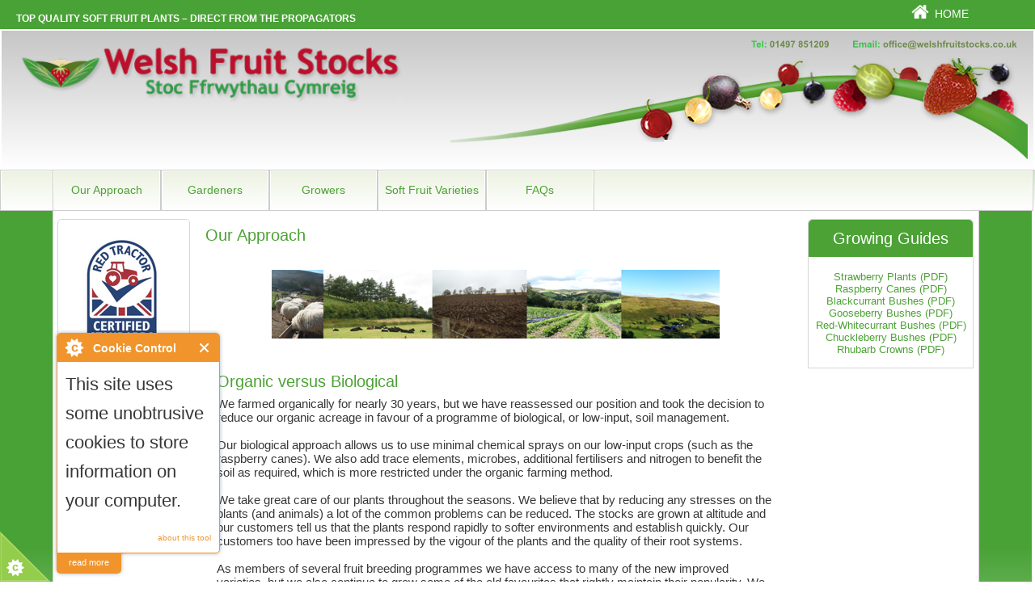

--- FILE ---
content_type: text/html
request_url: https://welshfruitstocks.co.uk/acatalog/Our-Approach.html
body_size: 15830
content:
<!doctype html><html><head><title>Our Approach</title><meta http-equiv="Content-Type" content="text/html; charset=iso-8859-1" /><meta http-equiv="MSThemeCompatible" content="yes" /><meta name="keywords" content="FPCS PHPS certified healthy,organic and low input soft fruit plants - Buy direct from the propagator - Suppliers to gardeners and growers since 1990,Top quality" /><meta name="description" content="welsh fruit stocks, welsh fruit farm, soft fruit plants, fruit nursery, grow your own, welsh produce, Wales, Powys, Radnorshire, buy online, organic, low input, PHPS / FPCS certified propagators, healthy plants, bare rooted, bush, cane, fruit, plant, berries, strawberry plants, strawberries, raspberry canes, raspberry plants, raspberries, bush fruits, bush plants, fruit bushes, blackcurrant bushes, blackcurrant plants, blackcurrants, gooseberry bushes, gooseberry plants, gooseberries, redcurrant bushes, redcurrant plants, red currants, whitecurrant bushes, whitecurrant plants, white currants, hybrid bush, chuckleberry, chuckleberries, chuckleberry bushes, chuckleberry plants, rhubarb crowns, rhubarb sets" /><link rel="canonical" href="https://www.welshfruitstocks.co.uk/acatalog/Our-Approach.html"><!--[sd.hide]<Actinic:BASEHREF VALUE="https://www.welshfruitstocks.co.uk/acatalog/" FORCED=0 /> [sd.hide]--><link href="actinic.css" rel="stylesheet" type="text/css"><meta name="viewport" content="width=device-width, initial-scale=1, maximum-scale=1, user-scalable=0"/><script type="text/javascript" src="jquery-1.11.1.min.js?DAYNO=SHUA"></script><script type="text/javascript" src="jquery.bxslider.min.js?DAYNO=SHUA"></script><link href="jquery.bxslider.css" rel="stylesheet" type="text/css" /><script type="text/javascript" src="sellerdeck.min.js?DAYNO=SHUA"></script>	<script type="text/javascript">
$(document).ready(function() {
SD.Responsive.CallFunctions();
});
</script><!--[sd.hide]<Actinic:COOKIECHECK /> [sd.hide]--><script type="text/javascript">
<!--
var pg_nSectionImageMaxWidth = parseInt("0", 10);
var pg_nProductImageMaxWidth = parseInt("0284", 10);
var pg_sSearchScript = "https://www.welshfruitstocks.co.uk/cgi-bin/ss000002.pl";
var pg_sCustomerAccountsCGIURL = 'https://www.welshfruitstocks.co.uk/cgi-bin/bb000002.pl';
var pg_bEnableFilterCount = parseInt("01", 10);
var pg_sDefaultSortOrder = "1_3_4_0";
var pg_sSortOrdersPrependedToProdRefs = "2,4,6,7,8";
var pg_sSearchValidWordCharacters = 'abcdefghijklmnopqrstuvwxyzABCDEFGHIJKLMNOPQRSTUVWXYZ\'0123456789ŠŒŽšœžŸÀÁÂÃÄÅÆÇÈÉÊËÌÍÎÏÐÑÒÓÔÕÖØÙÚÛÜÝÞßàáâãäåæçèéêëìíîïðñòóôõöøùúûüýþÿ-';
saveReferrer();
// -->
</script><script type="text/javascript">
setCookie('LAST_SECTION_URL', document.location.href);
</script><script type="text/javascript">
var g_oConfig = {"bTaxIncl":0,"arrCurrs":[{"sSym": "&#163;","nDecs": 2,"nThous": 3,"sDecSep": ".","sThouSep": ",","sRate": "1"}],"bEstimateChoicePrices":0};
</script><script type="text/javascript">
var g_sUndeterminedPrice = '<span class="actrequiredcolor">Your price will depend on your choices below</span>';
AttachEvent(window, "load", function(){OnProdLoad();});
</script></head><body onload="PreloadImages();"><div id="wrapper"><div class="subHeader"><span class='housekeeping'><ol class="infoPagesSecondaryBar"><li><a href="../index.html"><img src="homepage-icon.png" /></a><span><a href="../index.html">Home</a></span></li></ol></span><p class="topstrapline">Top quality soft fruit plants – Direct from the propagators</p></div><div class="header-area"><div class="headerContent"><div class='logo'>			<span class='set-left'><a href="../index.html"><img src="welshfruit-logo.png" width="489" height="86" border="0" alt="Online Catalogue" title="Welsh Fruit Stocks Online Catalogue" class="logoimage" /></a></span></div></div>	<div class="headerContent"><img src="welshfruit-header.png" border="0" alt="Online Catalogue" title="Welsh Fruit Stocks Online Catalogue" class="logoimage set-right" /><p class="headerText"></p></div></div><div class="navigation-bar"><div class="nav"><div class="miniNav"> <p class="mainNav">Categories<a id="mainNav" href="#menu" onclick="$(this).text($(this).text() == '-' ? '+' : '-');">+</a></p></div><div id="mega-menu" class="menuFlex"><ul><li><a id="main-link1" href="Our-Approach.html">Our Approach</a></li><li><a id="main-link2" href="Gardeners.html">Gardeners</a></li><li><a id="main-link3" href="Growers.html">Growers</a></li><li><a id="main-link4" href="Soft-Fruit-Varieties.html">Soft Fruit Varieties</a></li><li><a id="main-link5" href="FAQs.html">FAQs</a></li></ul></div><div style="clear:left"></div></div></div><div class="bulk-area"><div id="left-area"><div class="content-area content-minus-two"><p><Actinic:NOWSERVING/><Actinic:CURRACCOUNT/><Actinic:MYACCOUNT/><Actinic:LOGOUT_SIMPLE/></p><Actinic:CONTENT_PAGE>	<div id="ContentPage">	<h1>Our Approach</h1><Actinic:CartError_List/><div class="product-list"><div class="product-details"><img src="IMG stitch - mixed farm.png" alt="IMG - mixed_farm" border="0" width="554" height="85" class= "sidefragments" /><a name="a3523"></a></div><div class="product-details"><a name="a3524"></a><h1>Organic versus Biological</h1><div class='fragment-text'>We farmed organically for nearly 30 years&#44; but we have reassessed our position and took the decision to reduce our organic acreage in favour of a programme of biological&#44; or low&#45;input&#44; soil management&#46;<br /><br />Our biological approach allows us to use minimal chemical sprays on our low&#45;input crops &#40;such as the raspberry canes&#41;&#46; We also add trace elements&#44; microbes&#44; additional fertilisers and nitrogen to benefit the soil as required&#44; which is more restricted under the organic farming method&#46;<br /><br />We take great care of our plants throughout the seasons&#46; We believe that by reducing any stresses on the plants &#40;and animals&#41; a lot of the common problems can be reduced&#46; The stocks are grown at altitude and our customers tell us that the plants respond rapidly to softer environments and establish quickly&#46; Our customers too have been impressed by the vigour of the plants and the quality of their root systems&#46;<br /><br />As members of several fruit breeding programmes we have access to many of the new improved varieties&#44; but we also continue to grow some of the old favourites that rightly maintain their popularity&#46; We hold one of the largest ranges of blackcurrant varieties including many of the new&#44; much improved&#44; more disease resistant &#39;Ben&#39; varieties&#46;<br /><br />All the plants we sell are grown here on our nursery and we know the health and character of our plants to be good&#46; We ensure that the plants we grow are from high quality stocks&#44; and for this reason we only buy in material at the highest health grade possible to avoid any disease and true&#45;to&#45;type issues&#46;<br /><br />We are one of a very few propagators who choose to be inspected and certified by the Fruit Propagation Certification Scheme &#40;FPCS&#41;&#46; This is a voluntary scheme run by the Animal and Plant Health Agency &#40;APHA&#41;&#46;<br /><br />The bush fruits have been grown on from cuttings taken from our FPCS inspected and certified parent stocks and we have carefully managed and inspected them on a very regular basis throughout the growing season&#46;</div></div><div class="product-details"><img src="IMGstitch-workers.png" alt="IMG - workers" border="0" width="565" height="149" class= "sidefragments" /><a name="a3525"></a></div></div></div></Actinic:CONTENT_PAGE><div class="feefositelogo"></div><div class="set-below-right"></div><br clear="all" /></div><div id="left-sidebar"><div class="sidebar"><div class="sidebar-element"><div class="sidebar-element-img"><img src="certifications.png" alt="PHPS" border="0" width="111" height="347" class= "sidefragments" /></div></div></div></div></div><div id="right-sidebar"><div class="sidebar">	<div class="sidebar-element"><div class="sidebar-element-img"><h3>Growing Guides</h3><p class="sidebartext"><center><span style='font-size: 13px; color: #4CA235;'><br /><a href="http://welshfruitstocks.co.uk/acatalog/Strawberry_Growing_Guide.pdf" target="_blank">Strawberry Plants (PDF)</a><br><a href="http://welshfruitstocks.co.uk/acatalog/Raspberry_Growing_Guide.pdf" target="_blank">Raspberry Canes (PDF)</a><br><a href="http://welshfruitstocks.co.uk/acatalog/Blackcurrant_Growing_Guide.pdf" target="_blank">Blackcurrant Bushes (PDF)</a><br><a href="http://welshfruitstocks.co.uk/acatalog/Gooseberry_Growing_Guide.pdf" target="_blank">Gooseberry Bushes (PDF)</a><br><a href="http://welshfruitstocks.co.uk/acatalog/Red_Whitecurrant_Growing_Guide.pdf" target="_blank">Red-Whitecurrant Bushes (PDF)</a><br><a href="http://welshfruitstocks.co.uk/acatalog/Chuckleberry_Growing_Guide.pdf" target="_blank">Chuckleberry Bushes (PDF)</a><br><a href="http://welshfruitstocks.co.uk/acatalog/Rhubarb_Growing_Guide.pdf" target="_blank">Rhubarb Crowns (PDF)</a><br><br /></span></center></p></div></div></div></div></div><div class="footer-area"><div class="deepFooter"><div class="footerColLeft"></div><div class="footerColMid"><h3>Website Information</h3><ul><li><a href="info.html">Terms & Conditions</a></li></ul></div><div class="footerColRight"><h3>How to get in touch with us</h3><p><strong>Call us on</strong><br/><span class="verylarge"><a class="displayMobile" href="tel:01497 851209" rel="nofollow">01497 851209</a></span><span class="displayDesktop">01497 851209</span></p><p> Welsh Fruit Stocks<br/>Bryngwyn, Via Kington,<br/>Powys, HR5 3QN, <br/>United Kingdom.</p></div></div><div class="miniFooter"><p></p><p>&copy; 2023 Welsh Fruit Stocks<Actinic:EXTRAFOOTERTEXT/></p></div></div><br style="clear:both;" /></div><script type="text/javascript">
var g_sAJAXScriptURL = 'https://www.welshfruitstocks.co.uk/cgi-bin/aj000002.pl';
AJAXCall();
</script><script type="text/javascript">
<!--
var gaJsHost = (("https:" == document.location.protocol) ? "https://ssl." : "http://www.");
document.write(unescape("%3Cscript src='" + gaJsHost + "google-analytics.com/ga.js' type='text/javascript'%3E%3C/script%3E"));
//-->
</script><script type="text/javascript">
<!--
var pageTracker = _gat._getTracker("UA-44215654-1");
pageTracker._initData();
pageTracker._trackPageview();
//-->
</script><script type="text/javascript" src="jquery-1.10.1.min.js"></script><script type="text/javascript" src="jquery.mousewheel-3.0.6.pack.js"></script><script type="text/javascript" src="jquery.fancybox.js?v=2.1.5"></script><link rel="stylesheet" type="text/css" href="jquery.fancybox.css?v=2.1.5" media="screen" /><link rel="stylesheet" type="text/css" href="jquery.fancybox-buttons.css?v=1.0.5" /><script type="text/javascript" src="jquery.fancybox-buttons.js?v=1.0.5"></script><link rel="stylesheet" type="text/css" href="jquery.fancybox-thumbs.css?v=1.0.7" /><script type="text/javascript" src="jquery.fancybox-thumbs.js?v=1.0.7"></script><script type="text/javascript" src="jquery.fancybox-media.js?v=1.0.6"></script><script type="text/javascript">
$(document).ready(function() {
/*
*  Simple image gallery. Uses default settings
*/
$('.fancybox').fancybox();
/*
*  Different effects
*/
// Change title type, overlay closing speed
$(".fancybox-effects-a").fancybox({
helpers: {
title : {
type : 'outside'
},
overlay : {
speedOut : 0
}
}
});
// Disable opening and closing animations, change title type
$(".fancybox-effects-b").fancybox({
openEffect  : 'none',
closeEffect	: 'none',
helpers : {
title : {
type : 'over'
}
}
});
// Set custom style, close if clicked, change title type and overlay color
$(".fancybox-effects-c").fancybox({
wrapCSS    : 'fancybox-custom',
closeClick : true,
openEffect : 'none',
helpers : {
title : {
type : 'inside'
},
overlay : {
css : {
'background' : 'rgba(238,238,238,0.85)'
}
}
}
});
// Remove padding, set opening and closing animations, close if clicked and disable overlay
$(".fancybox-effects-d").fancybox({
padding: 0,
openEffect : 'elastic',
openSpeed  : 150,
closeEffect : 'elastic',
closeSpeed  : 150,
closeClick : true,
helpers : {
overlay : null
}
});
/*
*  Button helper. Disable animations, hide close button, change title type and content
*/
$('.fancybox-buttons').fancybox({
openEffect  : 'none',
closeEffect : 'none',
prevEffect : 'none',
nextEffect : 'none',
closeBtn  : false,
helpers : {
title : {
type : 'inside'
},
buttons	: {}
},
afterLoad : function() {
this.title = 'Image ' + (this.index + 1) + ' of ' + this.group.length + (this.title ? ' - ' + this.title : '');
}
});
$('.fancybox-thumbs').fancybox({
prevEffect : 'none',
nextEffect : 'none',
closeBtn  : false,
arrows    : false,
nextClick : true,
helpers : {
thumbs : {
width  : 50,
height : 50
}
}
});
/*
*  Media helper. Group items, disable animations, hide arrows, enable media and button helpers.
*/
$('.fancybox-media')
.attr('rel', 'media-gallery')
.fancybox({
openEffect : 'none',
closeEffect : 'none',
prevEffect : 'none',
nextEffect : 'none',
arrows : false,
helpers : {
media : {},
buttons : {}
}
});
/*
*  Open manually
*/
$("#fancybox-manual-a").click(function() {
$.fancybox.open('1_b.jpg');
});
$("#fancybox-manual-b").click(function() {
$.fancybox.open({
href : 'iframe.html',
type : 'iframe',
padding : 5
});
});
$("#fancybox-manual-c").click(function() {
$.fancybox.open([
{
href : '1_b.jpg',
title : 'My title'
}, {
href : '2_b.jpg',
title : '2nd title'
}, {
href : '3_b.jpg'
}
], {
helpers : {
thumbs : {
width: 75,
height: 50
}
}
});
});
});
</script><script src="http://www.geoplugin.net/javascript.gp" type="text/javascript"></script><script src="cookieControl-5.1.min.js" type="text/javascript"></script><script type="text/javascript">//<![CDATA[
cookieControl({
introText:'<p>This site uses some unobtrusive cookies to store information on your computer.</p>',
fullText:'<p>Some cookies on this site are essential, and the site won\'t work as expected without them. These cookies are set when you submit a form, login or interact with the site by doing something that goes beyond clicking on simple links.</p><p>We also use some non-essential cookies to anonymously track visitors or enhance your experience of the site. If you\'re not happy with this, we won\'t set these cookies but some nice features of the site may be unavailable.Some cookies on this site are essential, and the site won\'t work as expected without them. These cookies are set when you submit a form, login or interact with the site by doing something that goes beyond clicking on simple links.</p><p>We also use some non-essential cookies to anonymously track visitors or enhance your experience of the site. If you\'re not happy with this, we won\'t set these cookies but some nice features of the site may be unavailable.</p><p>To control third party cookies, you can also adjust your <a href="browser-settings" target="_blank">browser settings</a>.</p><p>By using our site you accept the terms of our <a href="http://www.welshfruitstocks.co.uk/acatalog/Privacy_Security.html">Privacy Policy</a>.</p>',
position:'left', 
shape:'triangle', 
theme:'light', 
startOpen:true,
autoHide:6000,
subdomains:false,
protectedCookies: [], //list the cookies you do not want deleted ['analytics', 'twitter']
consentModel:'information_only',
onAccept:function(){ccAddAnalytics()},
onReady:function(){},
onCookiesAllowed:function(){ccAddAnalytics()},
onCookiesNotAllowed:function(){},
countries:'' // Or supply a list ['United Kingdom', 'Greece']
});
function ccAddAnalytics() {
jQuery.getScript("http://www.google-analytics.com/ga.js", function() {
var GATracker = _gat._createTracker('UA-12183102-1');
GATracker._trackPageview();
});
}
//]]>
</script></body></html>